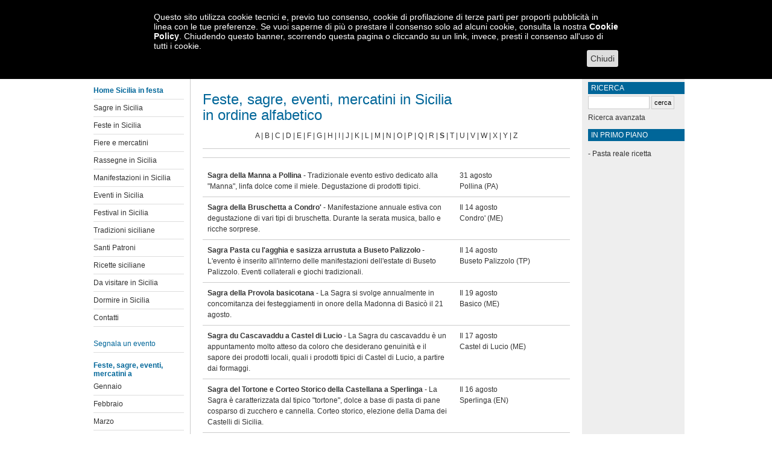

--- FILE ---
content_type: text/html;charset=windows-1252
request_url: https://www.siciliainfesta.com/elenco_feste_sagre_S-10.htm
body_size: 4429
content:
<!DOCTYPE html>
<html lang="it">
<head>
<title>Feste e Sagre in Sicilia</title>
<meta name="description" content="Feste e sagre in Sicilia: eventi, manifestazioni, feste patronali in Sicilia">
<meta name="keywords" content="Sicilia, feste di Sicilia, sagre di Sicilia, feste, sagre, fiere, eventi, manifestazioni, prodotti tipici siciliani, degustazioni, feste religiose">
<meta http-equiv="content-type" content="text/html;charset=windows-1252">
<meta name="viewport" content="width=device-width,initial-scale=1.0,minimum-scale=1.0">
<link type="text/css" rel="stylesheet" href="/i.css">
</head>
<body>
<script src="/cgCookieA.js"></script>
<script>
var d=document;
if(d.addEventListener) d.addEventListener('DOMContentLoaded',cookieConsent.showMsg(),false);
else if(d.attachEvent) d.attachEvent('onreadystatechange',function(){if(d.readyState==='complete')cookieConsent.showMsg();});
else d['onload']=cookieConsent.showMsg();
(function(i,s,o,g,r,a,m){i['GoogleAnalyticsObject']=r;i[r]=i[r]||function(){
(i[r].q=i[r].q||[]).push(arguments)},i[r].l=1*new Date();a=s.createElement(o),
m=s.getElementsByTagName(o)[0];a.async=1;a.src=g;m.parentNode.insertBefore(a,m)
})(window,document,'script','//www.google-analytics.com/analytics.js','ga');
ga('create','UA-3032286-1','auto');
ga('set','anonymizeIp',true);
ga('send','pageview');
</script>
<div id="w"><div id="h"><a href="https://www.siciliainfesta.com"><img src="/img/siciliainfesta.png" alt="Feste e sagre in Sicilia" width="215" height="102"></a></div>
<script async src="//pagead2.googlesyndication.com/pagead/js/adsbygoogle.js"></script>
<div id="wl">
<div id="c">
<h1>Feste, sagre, eventi, mercatini in Sicilia<br>in ordine alfabetico</h1>
<p align="center"><a href="/elenco_feste_sagre_A.htm"> A </a>|<a href="/elenco_feste_sagre_B.htm"> B </a>|<a href="/elenco_feste_sagre_C.htm"> C </a>|<a href="/elenco_feste_sagre_D.htm"> D </a>|<a href="/elenco_feste_sagre_E.htm"> E </a>|<a href="/elenco_feste_sagre_F.htm"> F </a>|<a href="/elenco_feste_sagre_G.htm"> G </a>|<a href="/elenco_feste_sagre_H.htm"> H </a>|<a href="/elenco_feste_sagre_I.htm"> I </a>|<a href="/elenco_feste_sagre_J.htm"> J </a>|<a href="/elenco_feste_sagre_K.htm"> K </a>|<a href="/elenco_feste_sagre_L.htm"> L </a>|<a href="/elenco_feste_sagre_M.htm"> M </a>|<a href="/elenco_feste_sagre_N.htm"> N </a>|<a href="/elenco_feste_sagre_O.htm"> O </a>|<a href="/elenco_feste_sagre_P.htm"> P </a>|<a href="/elenco_feste_sagre_Q.htm"> Q </a>|<a href="/elenco_feste_sagre_R.htm"> R </a>| <strong>S</strong> |<a href="/elenco_feste_sagre_T.htm"> T </a>|<a href="/elenco_feste_sagre_U.htm"> U </a>|<a href="/elenco_feste_sagre_V.htm"> V </a>|<a href="/elenco_feste_sagre_W.htm"> W </a>|<a href="/elenco_feste_sagre_X.htm"> X </a>|<a href="/elenco_feste_sagre_Y.htm"> Y </a>|<a href="/elenco_feste_sagre_Z.htm"> Z </a></p>
<p class="adv">
<ins class="adsbygoogle" style="display:block" data-ad-client="ca-pub-9253964972267406" data-ad-slot="8467499543" data-ad-format="auto"></ins>
<script>
if(cookieConsent.checkCookie())(adsbygoogle=window.adsbygoogle || []).push({});
</script>
</p><table id="lista">
<tr><td><a href="/sagre/sagra_della_manna_pollina.htm"><strong>Sagra della Manna a Pollina</strong></a> - Tradizionale evento estivo dedicato alla &quot;Manna&quot;, linfa dolce come il miele. Degustazione di prodotti tipici.</td><td class="nw">31 agosto <br><a href="/comuni/pollina.htm">Pollina</a> (PA)</td></tr>
<tr><td><a href="/sagre/sagra_della_bruschetta_a_condro.htm"><strong>Sagra della Bruschetta a Condro'</strong></a> - Manifestazione annuale estiva con degustazione di vari tipi di bruschetta. Durante la serata musica, ballo e ricche sorprese.</td><td class="qd">Il 14 agosto<br><a href="/comuni/condro.htm">Condro'</a> (ME)</td></tr>
<tr><td><a href="/sagre/sagra_pasta_cu_l_agghia_e_sasizza_arrustuta_buseto_palizzolo.htm"><strong>Sagra Pasta cu l'agghia e sasizza arrustuta a Buseto Palizzolo</strong></a> - L&#39;evento &egrave; inserito all&#39;interno delle manifestazioni dell&#39;estate di Buseto Palizzolo. Eventi collaterali e giochi tradizionali.</td><td class="qd">Il 14 agosto<br><a href="/comuni/buseto_palizzolo.htm">Buseto Palizzolo</a> (TP)</td></tr>
<tr><td><a href="/sagre/sagra_della_provola_basicotana_basico.htm"><strong>Sagra della Provola basicotana</strong></a> - La Sagra si svolge annualmente in concomitanza dei festeggiamenti in onore della Madonna di Basic&ograve; il 21 agosto.
 </td><td class="qd">Il 19 agosto<br><a href="/comuni/basico.htm">Basico</a> (ME)</td></tr>
<tr><td><a href="/sagre/sagra_du_cascavaddu_a_castel_di_lucio.htm"><strong>Sagra du Cascavaddu a Castel di Lucio</strong></a> - La Sagra du cascavaddu &egrave; un appuntamento molto atteso da coloro che desiderano genuinit&agrave; e il sapore dei prodotti locali, quali i prodotti tipici di Castel di Lucio, a partire dai formaggi.</td><td class="qd">Il 17 agosto<br><a href="/comuni/castel_di_lucio.htm">Castel di Lucio</a> (ME)</td></tr>
<tr><td><a href="/manifestazioni/sagra_del_tortone_e_corteo_storico_della_castellana_sperlinga.htm"><strong>Sagra del Tortone e Corteo Storico della Castellana a Sperlinga</strong></a> - La Sagra &egrave; caratterizzata dal tipico &quot;tortone&quot;, dolce a base di pasta di pane cosparso di zucchero e cannella. Corteo storico, elezione della Dama dei Castelli di Sicilia.

 </td><td class="qd">Il 16 agosto<br><a href="/comuni/sperlinga.htm">Sperlinga</a> (EN)</td></tr>
<tr><td><a href="/sagre/sagra_del_pane_caldo_a_monforte_san_giorgio.htm"><strong>Sagra del Pane caldo a Monforte San Giorgio</strong></a> - La manifestazione si svolge in occasione dei festeggiamenti di San Giorgio Martire patrono del paese. Degustazione&#8236; di prodotti tipici, &#8234;&lrm;musica&#8236; e balli popolari siciliani</td><td class="qd">La prima prima settimana di agosto<br><a href="/comuni/monforte_san_giorgio.htm">Monforte San Giorgio</a> (ME)</td></tr>
<tr><td><a href="/sagre/sagra_dei_maccheroni_librizzi.htm"><strong>Sagra dei Maccheroni a Librizzi</strong></a> - Tradizionale appuntamento con i gusti e le tradizioni della terra. Manifestazione di richiamo per la valorizzazione delle tradizioni locali. </td><td class="nw">data non confermata<br><a href="/comuni/librizzi.htm">Librizzi</a> (ME)</td></tr>
<tr><td><a href="/sagre/sagra-del-pesce-portopalo-di-capo-passero.htm"><strong>Sagra del Pesce a Portopalo di Capo Passero</strong></a> - La manifestazione si svolge ogni anno agli inizi del mese di settembre e celebra la tradizione culinaria di questo borgo marinaro. </td><td class="nw">01 / 03 settembre<br><a href="/comuni/portopalo_di_capo_passero.htm">Portopalo di Capo Passero</a> (SR)</td></tr>
<tr><td><a href="/sagre/sagra-del-pane-a-calamonaci.htm"><strong>Sagra del Pane a Calamonaci</strong></a> - La manifestazione mira a valorizzare le antiche tradizioni tipiche del territorio e, nello specifico, i prodotti realizzati con farine antiche. </td><td class="nw">02 / 04 settembre<br><a href="/comuni/calamonaci.htm">Calamonaci</a> (AG)</td></tr>
<tr><td><a href="/sagre/sagra_del_pane_condito_pisano_zafferana_etnea.htm"><strong>Sagra del Pane condito a Pisano</strong></a> - Manifestazione di fine estate dedicata al pane condito e ai dolci caserecci. Degustazione di ottimo vino locale e miele.</td><td class="nw">04 / 07 settembre<br><a href="/comuni/zafferana_etnea.htm">Zafferana Etnea</a> (CT)</td></tr>
<tr><td><a href="/sagre/sagra_pititti_pititteddi_e_liccumarei_a_melilli.htm"><strong>Sagra Pititti, Pititteddi & Liccumarei a Melilli</strong></a> - Sagra dei sapori locali per la valorizzazione di usi e tradizioni gastronomiche.</td><td class="nw">05 / 07 settembre<br><a href="/comuni/melilli.htm">Melilli</a> (SR)</td></tr>
<tr><td><a href="/sagre/sagra_del_nocattolo_e_dei_prodotti_tipici_a_nicosia.htm"><strong>Sagra del Nocattolo e dei Prodotti Tipici a Nicosia</strong></a> - Manifestazione dedicata al dolce tradizionale dalla storia antica, dal sapore unico, profumato. Percorso Enogastronomico, degustazioni, visite guidate.</td><td class="nw">06 / 07 settembre<br><a href="/comuni/nicosia.htm">Nicosia</a> (EN)</td></tr>
<tr><td><a href="/sagre/sagra_dell_arancino_aci_castello.htm"><strong>Sagra dell'Arancino a Ficarazzi</strong></a> - La manifestazione, una delle pi&ugrave; importanti dell&rsquo;hinterland catanese, si svolge a Ficarazzi frazione del comune di Acicastello. Gastronomia, musica, folklore.</td><td class="nw">11 / 14 settembre<br><a href="/comuni/aci_castello.htm">Aci Castello</a> (CT)</td></tr>
<tr><td><a href="/feste/sapori_d_autunno_a_san_pietro_clarenza.htm"><strong>Sapori D'autunno a San Pietro Clarenza </strong></a> - Musica, Folklore e Artigianato. Il paese Clarentino dedica tre giorni di eventi alla riscoperta e valorizzazione delle tradizioni siciliane.</td><td class="nw">12 / 14 settembre<br><a href="/comuni/san_pietro_clarenza.htm">San Pietro Clarenza</a> (CT)</td></tr>
<tr><td colspan="2"><table id="pag_lista"><tr><td><a href="/elenco_feste_sagre_S-9.htm"><strong>&laquo;</strong>&nbsp;precedente</a></td><td style="text-align:center"><a href="/elenco_feste_sagre_S-2.htm">2</a> <a href="/elenco_feste_sagre_S-3.htm">3</a> <a href="/elenco_feste_sagre_S-4.htm">4</a> <a href="/elenco_feste_sagre_S-5.htm">5</a> <a href="/elenco_feste_sagre_S-6.htm">6</a> <a href="/elenco_feste_sagre_S-7.htm">7</a> <a href="/elenco_feste_sagre_S-8.htm">8</a> <a href="/elenco_feste_sagre_S-9.htm">9</a> <em>10</em> <a href="/elenco_feste_sagre_S-11.htm">11</a> <a href="/elenco_feste_sagre_S-12.htm">12</a> <a href="/elenco_feste_sagre_S-13.htm">13</a> <a href="/elenco_feste_sagre_S-14.htm">14</a> <a href="/elenco_feste_sagre_S-15.htm">15</a> <a href="/elenco_feste_sagre_S-16.htm">16</a> <a href="/elenco_feste_sagre_S-17.htm">17</a> <a href="/elenco_feste_sagre_S-18.htm">18</a> <a href="/elenco_feste_sagre_S-19.htm">19</a> <a href="/elenco_feste_sagre_S-20.htm">20</a> ...</td><td style="text-align:right"><a href="/elenco_feste_sagre_S-11.htm">successiva&nbsp;<strong>&raquo;</strong></a></td></tr></table></td></tr>
</table>
<br class="break"><div style="text-align:center"><ins class="adsbygoogle" style="display:inline-block;width:300px;height:250px" data-ad-client="ca-pub-9253964972267406" data-ad-slot="3082753498"></ins>
<script>
if(cookieConsent.checkCookie())(adsbygoogle=window.adsbygoogle || []).push({});
</script>
</div>
</div>
<div id="nav"><ul>
<li><a class="act" href="https://www.siciliainfesta.com"><strong>Home Sicilia in festa</strong></a></li>
<li><a href="/sagre.htm">Sagre in Sicilia</a></li>
<li><a href="/feste.htm">Feste in Sicilia</a></li>
<li><a href="/fiere_e_mercatini.htm">Fiere e mercatini</a></li>
<li><a href="/rassegne.htm">Rassegne in Sicilia</a></li>
<li><a href="/manifestazioni.htm">Manifestazioni in Sicilia</a></li>
<li><a href="/eventi.htm">Eventi in Sicilia</a></li>
<li><a href="/festival.htm">Festival in Sicilia</a></li>
<li><a href="/tradizioni_siciliane.htm">Tradizioni siciliane</a></li>
<li><a href="/santi_patroni.htm">Santi Patroni</a></li>
<li><a href="/ricette.htm">Ricette siciliane</a></li>
<li><a href="/da_visitare.htm">Da visitare in Sicilia</a></li>
<li><a href="/dormire_in_sicilia/">Dormire in Sicilia</a></li>
<li><a href="/index.php?sezione=contatti">Contatti</a></li>
<li><br><a class="act" href="/index.php?sezione=segnala_evento">Segnala un evento</a></li>
<li class="act"><br>Feste, sagre, eventi, mercatini a</li>
<li><a href="/calendario/gennaio.htm">Gennaio</a></li>
<li><a href="/calendario/febbraio.htm">Febbraio</a></li>
<li><a href="/calendario/marzo.htm">Marzo</a></li>
<li><a href="/calendario/aprile.htm">Aprile</a></li>
<li><a href="/calendario/maggio.htm">Maggio</a></li>
<li><a href="/calendario/giugno.htm">Giugno</a></li>
<li><a href="/calendario/luglio.htm">Luglio</a></li>
<li><a href="/calendario/agosto.htm">Agosto</a></li>
<li><a href="/calendario/settembre.htm">Settembre</a></li>
<li><a href="/calendario/ottobre.htm">Ottobre</a></li>
<li><a href="/calendario/novembre.htm">Novembre</a></li>
<li><a href="/calendario/dicembre.htm">Dicembre</a></li>
<li class="act"><br>Sagre, feste, mercatini, eventi in provincia di</li>
<li><a href="/agrigento.htm">Agrigento</a></li>
<li><a href="/caltanissetta.htm">Caltanissetta</a></li>
<li><a href="/catania.htm">Catania</a></li>
<li><a href="/enna.htm">Enna</a></li>
<li><a href="/messina.htm">Messina</a></li>
<li><a href="/palermo.htm">Palermo</a></li>
<li><a href="/ragusa.htm">Ragusa</a></li>
<li><a href="/siracusa.htm">Siracusa</a></li>
<li><a href="/trapani.htm">Trapani</a></li>
<li><br><a class="act" href="/elenco_feste_sagre.htm"><strong>Elenco feste e sagre</strong></a></li>
</ul></div>
</div>
<div id="dx">
<form action="/index.php" method="post"><h2><label for="cerca">Ricerca</label></h2><input type="hidden" name="sezione" value="cerca_ris"><input type="text" name="parole" id="cerca" size="14" maxlength="255"> <input type="submit" value="cerca"><a href="/index.php?sezione=cerca">Ricerca avanzata</a></form>
<h2>In primo piano</h2><br>
- <a href="/ricette/pasta_reale.htm" class="nol">Pasta reale ricetta</a>
<div id="b2">
<ins class="adsbygoogle" style="display:block" data-ad-client="ca-pub-9253964972267406" data-ad-slot="8467499543" data-ad-format="auto"></ins>
<script>
if(cookieConsent.checkCookie())(adsbygoogle=window.adsbygoogle || []).push({});
</script>
</div>
</div>
<div id="f"><div id="nb"><strong>N.B.</strong> Siciliainfesta.com non è in alcun modo responsabile per eventuali errori o omissioni contenuti nelle informazioni pubblicate</div>Sicilia in festa è un progetto di <a href="http://www.idgt.it">IDGT</a> e <a href="https://www.francescograsso.net" title="Realizzazione siti web">Francesco Grasso</a> | <a href="/mappa.htm">Mappa</a> | <a href="/index.php?sezione=condizioni">Termini di utilizzo</a> | <a href="/policy.php">Cookie</a> | <a href="https://www.siciliainricetta.it" title="Ricette siciliane">Ricette siciliane</a> | <a href="/pagine/partner.htm">Partner</a> | <a href="/newsletter.htm">Newsletter</a><div id="soc"><a href="https://www.facebook.com/siciliainfesta" id="fb" title="Seguici su Facebook"></a><a href="https://twitter.com/siciliainfesta" id="tw" title="Seguici su Twitter"></a><a href="https://plus.google.com/+sagreinsicilia" id="gp" rel="publisher" title="Seguici su Google+"></a></div></div>
</div>
<script>
if(!cookieConsent.checkCookie()){window.onscroll=function(){if(document.body.scrollTop>1||document.documentElement.scrollTop>1)cookieConsent.cookieOk()};var e=document.getElementsByTagName("a");for(var i=1;i<e.length;i++){e[i].onclick=function(){cookieConsent.cookieOk()}}}
</script>
</body>
</html>

--- FILE ---
content_type: text/javascript
request_url: https://www.siciliainfesta.com/cgCookieA.js
body_size: 735
content:
(function(w){
if(!!w.cookieConsent)return w.cookieConsent;
var d=w.document,stc='textContent' in d.body;
var cc=(function(){
var cN='CookieMsg',mId='ccM',cId='ccC';
function _sc(){var e=new Date();e.setFullYear(e.getFullYear()+1);d.cookie=cN+'=n;expires='+e.toGMTString()+';path=/';}
function _st(e,t){if(stc)e.textContent=t;else e.innerText=t;}
function cok(){_sc();location.reload(true);return false;}
function ck(){return d.cookie.match(new RegExp(cN+'=([^;]+)'));}
function sm(){if(!ck()){var t=d.getElementById(mId);if(t!=null) t.parentNode.removeChild(t);var e,m=d.createElement('div'),c=d.createElement('div'),f=d.createDocumentFragment();m.id=mId;m.style.cssText='position:fixed;width:100%;background-color:#000;color:#fff;font-size:14px!important;margin:0;left:0;top:0;z-index:9999;text-align:center';c.style.cssText='max-width:770px;overflow:auto;margin:0 auto;padding:20px;text-align:left';e=d.createElement('span');_st(e,'Questo sito utilizza cookie tecnici e, previo tuo consenso, cookie di profilazione di terze parti per proporti pubblicit\xE0 in linea con le tue preferenze. Se vuoi saperne di pi\xF9 o prestare il consenso solo ad alcuni cookie, consulta la nostra ');c.appendChild(e);e=d.createElement('a');_st(e,'Cookie Policy');e.href='/policy.php';e.style.cssText='color:#fff;font-weight:700';c.appendChild(e);e=d.createElement('span');_st(e,'. Chiudendo questo banner, scorrendo questa pagina o cliccando su un link, invece, presti il consenso all\'uso di tutti i cookie.');c.appendChild(e);e=d.createElement('a');_st(e,'Chiudi');e.id=cId;e.href='#';e.style.cssText='background-color:#ddd;color:#333;border-radius:3px;float:right;margin-top:15px;padding:6px';c.appendChild(e);m.appendChild(c);f.appendChild(m);d.body.appendChild(f.cloneNode(true));d.getElementById(cId).onclick=cok;}else _sc();}
var ex={};
ex.checkCookie=ck;
ex.showMsg=sm;
ex.cookieOk=cok;
return ex;
})();
w.cookieConsent=cc;
return cc;
})(window);